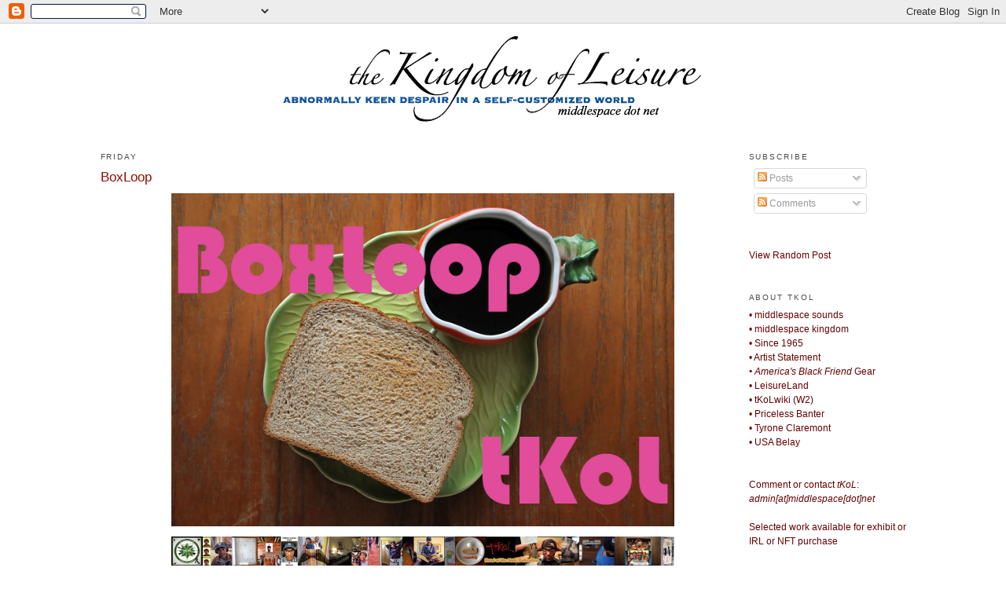

--- FILE ---
content_type: text/javascript; charset=UTF-8
request_url: https://www.thekingdomofleisure.com/feeds/posts/summary?max-results=0&alt=json-in-script&callback=feelingLucky
body_size: 2712
content:
// API callback
feelingLucky({"version":"1.0","encoding":"UTF-8","feed":{"xmlns":"http://www.w3.org/2005/Atom","xmlns$openSearch":"http://a9.com/-/spec/opensearchrss/1.0/","xmlns$blogger":"http://schemas.google.com/blogger/2008","xmlns$georss":"http://www.georss.org/georss","xmlns$gd":"http://schemas.google.com/g/2005","xmlns$thr":"http://purl.org/syndication/thread/1.0","id":{"$t":"tag:blogger.com,1999:blog-3339306294197347894"},"updated":{"$t":"2026-01-17T14:35:23.696-08:00"},"category":[{"term":"#SeeAndPea"},{"term":"My Town"},{"term":"Worship"},{"term":"tKoL wiki"},{"term":"Ask Ty"},{"term":"Workshop"},{"term":"Untitled"},{"term":"Middlespace"},{"term":"2424"},{"term":"1"},{"term":"Pictures Taking Pictures"},{"term":"2017."},{"term":"Mixy"},{"term":"slide"},{"term":"progeny"},{"term":"tkol16"},{"term":"leis20"},{"term":"Project 2025"},{"term":"sent"},{"term":"solo"},{"term":"Field Mowing"},{"term":"guest post"},{"term":"Cut It Out Ty"},{"term":"golden oldies"},{"term":"the new rules"},{"term":"Department of Appropriations"},{"term":"chloe's"},{"term":"encyclopedia"},{"term":"box"},{"term":"15"},{"term":"Attic Day"},{"term":"art war"},{"term":"Autumn is Nostalgic"},{"term":"doorstep"},{"term":"txt"},{"term":"The Sprint to the Finish Line"},{"term":"TheMerica"},{"term":"#SummerHours"},{"term":"Mope Squad America"},{"term":"p22"},{"term":"deep web theory"},{"term":"Tyrone Claremont"},{"term":"namaste"},{"term":"That's So American"},{"term":"usa belay"},{"term":"2019"},{"term":"30 Days"},{"term":"working from home"},{"term":"thisishappy"},{"term":"tbt"},{"term":"2012"},{"term":"O C T O B E R"},{"term":"middlespace west"},{"term":"space dust fame"},{"term":"walloon"},{"term":"springtime"},{"term":"tr00f"},{"term":"Bonus"},{"term":"Julius"},{"term":"an historical record"},{"term":"AD 2020"},{"term":"Quit Frontin'"},{"term":"surreal rabbit"},{"term":"Awkward"},{"term":"Priceless Banter"},{"term":"one man show"},{"term":"Found"},{"term":"TGA"},{"term":"angels and cowboys"},{"term":"solar system"},{"term":"Sellout"},{"term":"father of the year"},{"term":"tyhardaway"},{"term":"Done"},{"term":"Tour Diary"},{"term":"Project C"},{"term":"real"},{"term":"hand porn"},{"term":"selfies"},{"term":"2014"},{"term":"Always Forget"},{"term":"Project B"},{"term":"earth day"},{"term":"world belay"},{"term":"Middlespace classic"},{"term":"storytime"},{"term":"Autumn Portrait Series"},{"term":"Famous"},{"term":"The Nines"},{"term":"The Twelves"},{"term":"plastic"},{"term":"rmok"},{"term":"torn"},{"term":"yanaa"},{"term":"years"},{"term":"Headphone Friday"},{"term":"Monstering"},{"term":"hfs"},{"term":"leis50"},{"term":"mixy2023"},{"term":"mtt"},{"term":"56"},{"term":"I Got Your Insider"},{"term":"My Tree"},{"term":"PPF"},{"term":"archives"},{"term":"mixy2022"},{"term":"moa"},{"term":"Kanye West"},{"term":"fridays"},{"term":"gocp"},{"term":"hyper"},{"term":"log in today the record"},{"term":"mope stamp"},{"term":"triptych"},{"term":"wotit"},{"term":"wtws"},{"term":"ars moriendi"},{"term":"cheebo tour"},{"term":"civil war"},{"term":"doris"},{"term":"era"},{"term":"grand cosmic joke"},{"term":"Henry"},{"term":"black history month"},{"term":"rick"},{"term":"thanksgiving"},{"term":"$5 Challenge"},{"term":"Leisure"},{"term":"Screens"},{"term":"The Leisure Party"},{"term":"ire"},{"term":"mixtape"},{"term":"the3evils"},{"term":"#SpringBreakers13"},{"term":"2020"},{"term":"Bruised Orange"},{"term":"Don"},{"term":"Jennie"},{"term":"Listening To"},{"term":"USA #1"},{"term":"best of"},{"term":"big dave wave"},{"term":"kat"},{"term":"rm3"},{"term":"seated"},{"term":"squares"},{"term":"#SummerHours14"},{"term":"Insanity"},{"term":"NATM"},{"term":"QuietLonelyWorld"},{"term":"dftb"},{"term":"doy town"},{"term":"how it's always been"},{"term":"lfr13"},{"term":"lfr15"},{"term":"modicum"},{"term":"okay feel good"},{"term":"one minute"},{"term":"sofa"},{"term":"tree"},{"term":"Dialog"},{"term":"Fun Classy Guy"},{"term":"Julius T. Leisure is dead"},{"term":"TGIM"},{"term":"WGC"},{"term":"cake"},{"term":"darktober"},{"term":"dollhouse"},{"term":"eyeball"},{"term":"family"},{"term":"hands"},{"term":"hw"},{"term":"mixy2021"},{"term":"nate hill"},{"term":"polo"},{"term":"rally"},{"term":"seriously bullshit"},{"term":"the fallen"},{"term":"titna"},{"term":"2011"},{"term":"2016ss®"},{"term":"2017 toilet races"},{"term":"Experiential"},{"term":"Future Gifting"},{"term":"Julius T. Leisure"},{"term":"Listen Up"},{"term":"MMX"},{"term":"Music"},{"term":"PostNet"},{"term":"Rickey Powell"},{"term":"TAR"},{"term":"USA-USA-USA"},{"term":"antonin"},{"term":"assignment"},{"term":"christmassiness"},{"term":"how things work"},{"term":"magic"},{"term":"nert13"},{"term":"process"},{"term":"slog"},{"term":"the mundane"},{"term":"zone"},{"term":"2021"},{"term":"2022."},{"term":"ABF"},{"term":"AFNO"},{"term":"American"},{"term":"Burger"},{"term":"DC"},{"term":"DFP"},{"term":"Devo"},{"term":"Dreaming"},{"term":"Ideals"},{"term":"Johnny Bagel"},{"term":"ScreenShotTheater"},{"term":"Story"},{"term":"The Movement"},{"term":"annual"},{"term":"audacity"},{"term":"balloon"},{"term":"beggars trail"},{"term":"black and white"},{"term":"breakfast"},{"term":"bsd"},{"term":"champ"},{"term":"cruizing"},{"term":"doy"},{"term":"drugs"},{"term":"dsf"},{"term":"field trip"},{"term":"historic typo"},{"term":"impossible"},{"term":"itaotl"},{"term":"latex"},{"term":"live"},{"term":"lunch"},{"term":"mineros"},{"term":"moms"},{"term":"movember"},{"term":"nothing"},{"term":"pie"},{"term":"puppet nate"},{"term":"r and j"},{"term":"recursion"},{"term":"rise"},{"term":"submission"},{"term":"textures"},{"term":"the artist"},{"term":"wizardry"},{"term":"#AnElaborateScheme"},{"term":"1987"},{"term":"2002"},{"term":"2013"},{"term":"2017"},{"term":"A Man With Notions"},{"term":"Awards"},{"term":"BITNA"},{"term":"Bible"},{"term":"Comedy"},{"term":"Conservative Philosophy"},{"term":"Conspiracy"},{"term":"DUBS"},{"term":"Department of Propaganda"},{"term":"Domination"},{"term":"Grown Ass Man"},{"term":"Heaven vs. Hell (doy)"},{"term":"JANG"},{"term":"Jew meets Asian"},{"term":"Johnny Bagels"},{"term":"Let's Roll"},{"term":"Lilydc"},{"term":"People I Knew"},{"term":"President Obama"},{"term":"Rampaging Teens"},{"term":"Smooth Criminal"},{"term":"TFC"},{"term":"TROLL"},{"term":"The Other Side Of The Corner"},{"term":"ad"},{"term":"aesthetics still matter"},{"term":"broheim"},{"term":"circles"},{"term":"depression"},{"term":"emailings"},{"term":"freedom"},{"term":"gentrification"},{"term":"jtl playlist"},{"term":"june rules"},{"term":"lio"},{"term":"monstering the fuck out of 2009"},{"term":"occupy"},{"term":"pax"},{"term":"podcast"},{"term":"pronounced jif"},{"term":"psp"},{"term":"regret"},{"term":"signs"},{"term":"sold"},{"term":"specimen"},{"term":"sprint"},{"term":"the new"},{"term":"this is an ad"},{"term":"tkol"},{"term":"trango"},{"term":"who cares"}],"title":{"type":"text","$t":"the Kingdom of Leisure"},"subtitle":{"type":"html","$t":"Ty Hardaway\/The Kingdom of Leisure\/middlespace\/tKoL\/Ty Hardaway\/Julius T. Leisure."},"link":[{"rel":"http://schemas.google.com/g/2005#feed","type":"application/atom+xml","href":"https:\/\/www.thekingdomofleisure.com\/feeds\/posts\/summary"},{"rel":"self","type":"application/atom+xml","href":"https:\/\/www.blogger.com\/feeds\/3339306294197347894\/posts\/summary?alt=json-in-script\u0026max-results=0"},{"rel":"alternate","type":"text/html","href":"https:\/\/www.thekingdomofleisure.com\/"},{"rel":"hub","href":"http://pubsubhubbub.appspot.com/"}],"author":[{"name":{"$t":"Ty"},"uri":{"$t":"http:\/\/www.blogger.com\/profile\/14731688190737048861"},"email":{"$t":"noreply@blogger.com"},"gd$image":{"rel":"http://schemas.google.com/g/2005#thumbnail","width":"32","height":"32","src":"\/\/blogger.googleusercontent.com\/img\/b\/R29vZ2xl\/AVvXsEjUWD2QKiZXuBXiWijtAdbXPiUw80JeiWS1ek-Wna764GgofVAqSYZPC25WCbHefzffDiDt6QZ6hGU4Kg_aaaZ-xto9lrAje2CAPaybeYjAnKe43jJ60Q_oyjdkg5TKYA\/s220\/today.jpg"}}],"generator":{"version":"7.00","uri":"http://www.blogger.com","$t":"Blogger"},"openSearch$totalResults":{"$t":"8703"},"openSearch$startIndex":{"$t":"1"},"openSearch$itemsPerPage":{"$t":"0"}}});